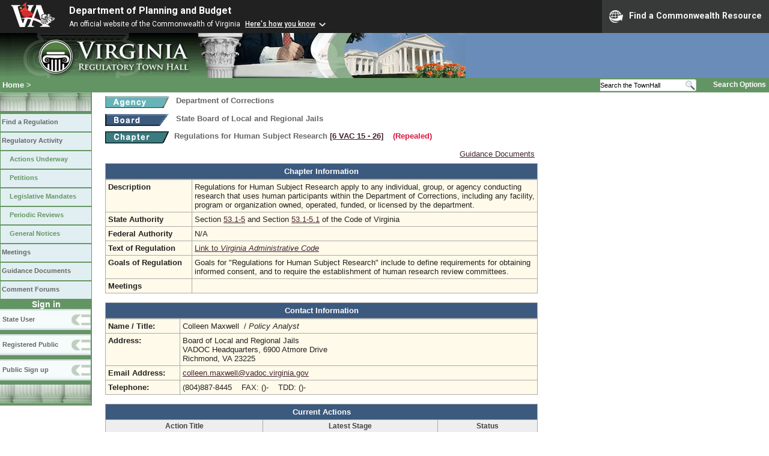

--- FILE ---
content_type: text/html;charset=UTF-8
request_url: https://townhall.virginia.gov/L/ViewChapter.cfm?chapterId=1241
body_size: 13468
content:


<!DOCTYPE html>
<html lang="en">


<head>
        <!-- Google tag (gtag.js) -->
        <script async src="https://www.googletagmanager.com/gtag/js?id=G-E5G7880415"></script>
        <script>
          window.dataLayer = window.dataLayer || [];
          function gtag(){dataLayer.push(arguments);}
          gtag('js', new Date());

          gtag('config', 'G-E5G7880415');
        </script>
<meta http-equiv="Content-Type" content="text/html; CHARSET=windows-1251">
<meta name="description" content="Virginia Regulatory Town Hall View Chapter">
<link rel="stylesheet" type="text/css" href="../styles.css">
<link rel="stylesheet" type="text/css" href="../print.css" media="print">
<link rel="shortcut icon" href="../townhall.ico">
<style type="text/css">
 a.linkblack, a.linkblack:visited { Color: black; Text-Decoration: none }
 a.linkblack:hover { Color: dodgerblue; Text-Decoration: underline; }
 a.linkwhite, a.linkwhite:visited { Color: white; Text-Decoration: none }
 a.linkwhite:hover { Color: yellow; Text-Decoration: underline; }
 table, tr, td { background-color: transparent; }
</style>

<title>Virginia Regulatory Town Hall View Chapter</title>
</head>

<body>



<script src="https://www.developer.virginia.gov/media/developer/resources/branding-bar/brandingbar.php" data-item="va_aabrandingbar" aaname="Department of Planning and Budget" aatheme="aatheme-black" defer="" ></script>

<div id="agencybanner" title="Virginia Regulatory Town Hall">




  <div><img src="../graphics/townhalllogo.gif" alt="Virginia Regulatory Town Hall"></div>

</div>


<div id="breadcrumb">
  
<div id="sitesearch">
  
   	 <form action="../L/search.cfm" method="post">
        <input type="text" name="keyword" 
               style="vertical-align: middle; height: 18px; font-size: .85em; width: 140px; background-color: #feffff; padding: 0px; border: 0px; border-top: 1px solid #D5D5D5; border-bottom: 1px solid #D5D5D5;"
               onclick="javaScript: if (this.value=='Search the TownHall')this.value=''" onkeypress="javaScript: if (this.value=='Search the TownHall')this.value=''" value="Search the TownHall"               
        ><input type="image" src="../Graphics/MagnifyGlassSearch.gif" style="vertical-align: middle; height: 20px;">
        &nbsp;&nbsp;&nbsp;&nbsp;&nbsp;
        <a href="../L/search.cfm" alt="search page" style="font-size: .9em;">Search Options</a>
   	  </form>
   		 
</div>


  <div id="breadcrumblinks"><a href="../index.cfm">Home</a> &gt; </div>
</div>



  <div id="sidebar">
    
    

    

    
    <div id="menu8"><a>&nbsp;</a></div>

    <ul class="menu">
      <li><a href="../L/ListBoards.cfm" title="Browse Regulations">Find a Regulation</a></li>
      <li><a href="../L/NowInProgress.cfm" title="Regulatory Activity">Regulatory Activity</a>
        <ul>
          <li><a href="../L/NowInProgress.cfm" title="Actions Underway">Actions Underway</a></li>
          <li><a href="../L/petitions.cfm" title="Petitions for Rulemaking">Petitions</a></li>
          <li><a href="../L/mandates.cfm" title="Legislative Mandates">Legislative Mandates</a></li>
          <li><a href="../L/previews.cfm" title="Periodic Reviews">Periodic Reviews</a></li>
          <li><a href="../L/generalnotice.cfm" title="General Notices">General Notices</a></li>
        </ul>
      </li>

      <li><a href="../L/meetings.cfm?time=today" title="Meetings">Meetings</a></li>
      <li><a href="../L/GDocs.cfm" title="Guidance Documents">Guidance Documents</a></li>
      <li><a href="../L/Forums.cfm" title="Comment Forums">Comment Forums</a></li>
    </ul>

    
      <div class="navTR">Sign in</div>
      <div id="menu6"><a href="../L/statelogin.cfm" title="State agency login">State User</a></div>
      <div id="menu7"><a href="../L/publiclogin.cfm" title="Public user Login">Registered Public</a></div>
      <div id="menu13"><a href="../L/Register.cfm" title="Register as a public user">Public Sign up</a></div>
    

    
    <div id="menu12"><a>&nbsp;</a></div>

    

    
    
  </div>



<div id="contentwide" style="width: 720px;">



  <div class="headerA">
    
    <div style="float: left; width: 114px">
      <a href="ViewAgency.cfm?AgencyNumber=701">
      <img src="../graphics/a_agency.gif" border=0 style="vertical-align: middle" alt="Agency"></a>
    </div>
    <div style="float: left; padding-left: 4px; font-weight: bold; font-size: .8em">Department of Corrections</div>
    <div style="clear: left; font-size: 9px;">&nbsp;</div>
    
    <div style="float: left; width: 114px">
      <a href="ViewBoard.cfm?BoardID=50">
      <img src="../graphics/a_board.gif" border=0 style="vertical-align: middle" alt="Board"></a>
    </div>
    <div style="float: left; padding-left: 4px; font-weight: bold; font-size: .8em">State Board of Local and Regional Jails</div>
    <div style="clear: left; font-size:8px;">&nbsp;</div>
    <div style="float: left; margin-right: 8px">
      <A href="ViewChapter.cfm?ChapterID=1241">
      <img src="../graphics/a_chapter.gif" border=0 style="vertical-align: middle" alt="chapter"></a>
    </div>
    <div style="float: left; font-weight: bold; font-size: .8em; width: 600px;">
       Regulations for Human Subject Research
      <span style="color: #222288"><a title="Open a new window to view the current regulation on the legislature's LIS system." href="http://law.lis.virginia.gov/admincode/title6/agency15/chapter26" target="_Blank">[6&nbsp;VAC&nbsp;15&nbsp;&#8209;&nbsp;26]</a></span>      
      
        <span style="color:crimson;">&nbsp;&nbsp;&nbsp;(Repealed)</span>
      
    </div>
    <div style="clear: left; font-size: 9px;">&nbsp;</div>
  </div>

  

  
  <div style="width: 715px;">
    <div style="float:right;"><a href="gdocs.cfm?chapterid=1241">Guidance Documents</a></div>    
    
      <div>&nbsp;</div>
      
  </div>


<div style="text-align: center; margin-top: 8px; font-weight: bold; color: white; background-color: #3C597E; border: 1px solid #aaaaaa; padding: 5px;">
  Chapter Information
</div>


  <table style="width: 720px; background-color: #FFFAEA">
    <tr>
      <td style="width: 135px"><strong>Description</strong></td>
      <td>
        Regulations for Human Subject Research apply to any individual, group, or agency conducting research that uses human participants within the Department of Corrections, including any facility, program or organization owned, operated, funded, or licensed by the department. 
      </td>
    </tr>
    <tr>
      <td><strong>State Authority</strong></td>
      <td>
        Section <a href="http://law.lis.virginia.gov/vacode/53.1-5">53.1-5</a>
                  and Section <a href="http://law.lis.virginia.gov/vacode/53.1-5.1">53.1-5.1</a>
                  of the Code of Virginia 
      </td>
    </tr>
    <tr>
      <td><strong>Federal Authority</strong></td>
      <td>
        N/A 
      </td>
    </tr>
    
    <tr>
      <td><strong>Text of Regulation</strong></td>
      <td><A Href="http://law.lis.virginia.gov/admincode/title6/agency15/chapter26">Link to <i>Virginia Administrative Code</i></td>
    </tr>
    <tr>
      <td><strong>Goals of Regulation</strong></td>
      <td>
        Goals for "Regulations for Human Subject Research" include to define requirements for obtaining informed consent, and to require the establishment of human research review committees. 
      </td>
    </tr>

    
    
    <tr>
      <td><strong>Meetings</strong></td>
      <td>
        
      </td>
    </tr>
  </table>

  
  <br>

  <div style="text-align: center; font-weight: bold; color: white; background-color: #3C597E; border: 1px solid #aaaaaa; padding: 5px;">
  Contact Information
  </div>

  <div style="padding: 0px; margin: 0px">
    <table style="width: 720px; background-color: #FFFAEA">
      <tr>
        <td style="width: 115px"><strong>Name / Title:</strong></td>
        <td>
          Colleen Maxwell&nbsp;
          
            / <i>Policy Analyst</i>
          
        </td>
      </tr>
      <tr>
        <td style="width: 115px"><strong>Address:</strong></td>
        <td>
          Board of Local and Regional Jails<br>
          VADOC Headquarters, 6900 Atmore Drive<br> Richmond, VA 23225
        </td>
      </tr>
      <tr>
        <td style="width: 115px"><strong>Email Address:</strong></td>
        <td><a href="mailto:colleen.maxwell@vadoc.virginia.gov">colleen.maxwell@vadoc.virginia.gov</a></td>
      </tr>
      <tr>
        <td style="width: 115px"><strong>Telephone:</strong></td>
        <td>
          (804)887-8445&nbsp;&nbsp;&nbsp;
          FAX: ()-&nbsp;&nbsp;&nbsp; TDD: ()-
        </td>
      </tr>
    </table>
  </div>


<div style="border: 1px solid ##aaaaaa; padding: 0px; margin-top: 15px;">
  
  
  <table style="width: 720px">
    <tr>
      <td colspan="3" style="text-align: center; font-weight: bold; color: white; background-color: #3C597E; border: 1px solid #aaaaaa; padding: 5px;">Current Actions</td>
    </tr>
    
    
    
    <tr>
      <th style="background-color: #eeeeee; color: #444444; font-size: .9em; text-align: center;">Action Title</th>
      <th style="background-color: #eeeeee; color: #444444; font-size: .9em; text-align: center;">Latest&nbsp;Stage</th>
      <th style="background-color: #eeeeee; color: #444444; font-size: .9em; text-align: center;">Status</th>
    </tr>
    
    
      <tr><td colspan=3 style="background-color: #FFFAEA">None</td></tr>
    
  </table>

  <br>
  
  
  <table style="width: 720px">
    <tr>
      <td colspan="3" style="text-align: center; font-weight: bold; color: white; background-color: #3C597E; border: 1px solid #aaaaaa; padding: 5px;">Past Actions</td>
    </tr>
    <tr>
      <th style="background-color: #eeeeee; color: #444444; font-size: .9em; text-align: center;">Action Title</td>
      <th style="background-color: #eeeeee; color: #444444; font-size: .9em; text-align: center;">Latest&nbsp;Stage</td>
      <th style="background-color: #eeeeee; color: #444444; font-size: .9em; text-align: center;">Status</td>
    </tr>
    
    
        <tr>
          <td style="background-color: #FFFAEA; width: 255px">
            <a href="ViewAction.cfm?actionid=6012" class="linkblack">Repeal Regulations for Human Subject Research</a>
            
          </td>
          <td style="background-color: #FFFAEA; width: 100px">
            <a href="ViewStage.cfm?stageid=9781" class="linkblack">Fast-Track</a>
          </td>
          <td style="background-color: #FFFAEA; width: 230px">Stage complete. This regulation became effective on 03/01/2023.</td>
        </tr>
        
        <tr>
          <td style="background-color: #fffdfd; width: 255px">
            <a href="ViewAction.cfm?actionid=3190" class="linkblack">Amend 6VAC15-26 Regulations for Human Subject Research</a>
            
          </td>
          <td style="background-color: #fffdfd; width: 100px">
            <a href="ViewStage.cfm?stageid=6538" class="linkblack">Final</a>
          </td>
          <td style="background-color: #fffdfd; width: 230px">Stage complete. This regulation became effective on 01/01/2014.</td>
        </tr>
        
        <tr>
          <td style="background-color: #FFFAEA; width: 255px">
            <a href="ViewAction.cfm?actionid=835" class="linkblack">Amend Regulations for Human Subject Research</a>
            
          </td>
          <td style="background-color: #FFFAEA; width: 100px">
            <a href="ViewStage.cfm?stageid=1220" class="linkblack">NOIRA</a>
          </td>
          <td style="background-color: #FFFAEA; width: 230px">Stage withdrawn on 05/16/2003 after the comment period had ended.</td>
        </tr>
        
  </table>

  

  <br>
  
  
    <table style="width: 720px">
      <tr>
        <td colspan="3" style="text-align: center; font-weight: bold; color: white; background-color: #3C597E; border: 1px solid #aaaaaa; padding: 5px;">Periodic Reviews</td>
      </tr>
      <tr>
        <th style="background-color: #eeeeee; color: #444444; font-size: .9em; text-align: center;">Last Activity</td>
        <th style="background-color: #eeeeee; color: #444444; font-size: .9em; text-align: center;">Status</td>
      </tr>
      
        <tr>
          <td style="background-color: #FFFAEA; width: 100px; text-align: left;">
            <a href="ViewPReview.cfm?PRid=2092" class="linkblue">4/12/2022</a> Agency Completed
          </td>
          <td style="background-color: #FFFAEA; width: 230px">
            Repeal
            
          </td>
        </tr>
        
        <tr>
          <td style="background-color: #fffdfd; width: 100px; text-align: left;">
            <a href="ViewPReview.cfm?PRid=1853" class="linkblue">7/19/2019</a> Filed
          </td>
          <td style="background-color: #fffdfd; width: 230px">
            Pending
            
          </td>
        </tr>
        
        <tr>
          <td style="background-color: #FFFAEA; width: 100px; text-align: left;">
            <a href="ViewPReview.cfm?PRid=631" class="linkblue">1/1/2001</a> Agency Completed
          </td>
          <td style="background-color: #FFFAEA; width: 230px">
            Amend
            
          </td>
        </tr>
        
    </table>
  
</div>

<br><br><br>
<div>
</div>
<br>


</div>

</body>
</html> 